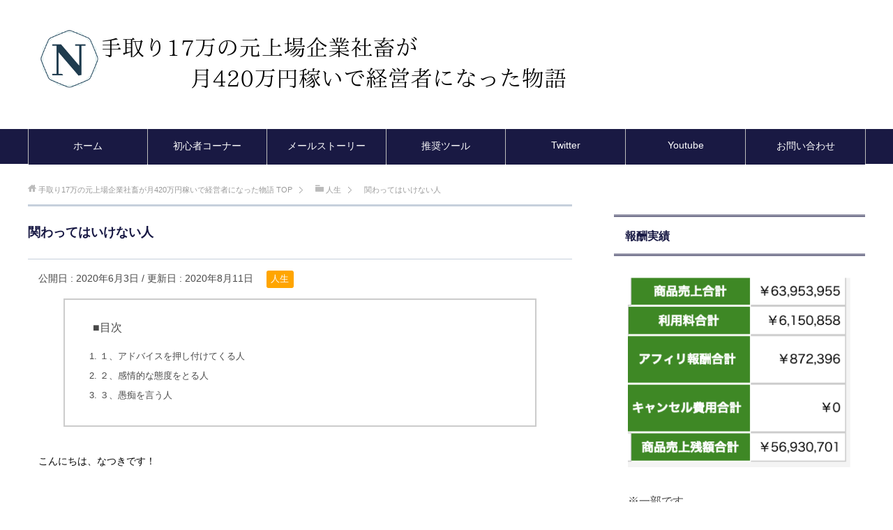

--- FILE ---
content_type: text/html; charset=UTF-8
request_url: https://natsukiii111.fun/not-involved/
body_size: 16798
content:
<!DOCTYPE html>
<html lang="ja"
      class="col2">
<head prefix="og: http://ogp.me/ns# fb: http://ogp.me/ns/fb#">

    <title>関わってはいけない人 | 手取り17万の元上場企業社畜が月420万円稼いで経営者になった物語</title>
    <meta charset="UTF-8">
    <meta http-equiv="X-UA-Compatible" content="IE=edge">
	        <meta name="viewport" content="width=device-width, initial-scale=1.0">
			            <meta name="keywords" content="不遇のサラリーマン,脱サラ,インターネット,自動収益化,会社に頼らない,ライフスタイル提案,人生">
				            <meta name="description" content="こんにちは、なつきです！ &nbsp; &nbsp; 今回はあなたが今までに出会った人、 これから出会う人で関わってはいけない人の 特徴を３つに分けてみました。 &nbsp; &nbsp; 身近にいないか、 もしくは今ま …">
		<link rel="canonical" href="https://natsukiii111.fun/not-involved/" />
<link rel='dns-prefetch' href='//s.w.org' />
<link rel="alternate" type="application/rss+xml" title="手取り17万の元上場企業社畜が月420万円稼いで経営者になった物語 &raquo; フィード" href="https://natsukiii111.fun/feed/" />
<link rel="alternate" type="application/rss+xml" title="手取り17万の元上場企業社畜が月420万円稼いで経営者になった物語 &raquo; コメントフィード" href="https://natsukiii111.fun/comments/feed/" />
<link rel="alternate" type="application/rss+xml" title="手取り17万の元上場企業社畜が月420万円稼いで経営者になった物語 &raquo; 関わってはいけない人 のコメントのフィード" href="https://natsukiii111.fun/not-involved/feed/" />
		<script type="text/javascript">
			window._wpemojiSettings = {"baseUrl":"https:\/\/s.w.org\/images\/core\/emoji\/13.0.0\/72x72\/","ext":".png","svgUrl":"https:\/\/s.w.org\/images\/core\/emoji\/13.0.0\/svg\/","svgExt":".svg","source":{"concatemoji":"https:\/\/natsukiii111.fun\/wp-includes\/js\/wp-emoji-release.min.js?ver=5.5.17"}};
			!function(e,a,t){var n,r,o,i=a.createElement("canvas"),p=i.getContext&&i.getContext("2d");function s(e,t){var a=String.fromCharCode;p.clearRect(0,0,i.width,i.height),p.fillText(a.apply(this,e),0,0);e=i.toDataURL();return p.clearRect(0,0,i.width,i.height),p.fillText(a.apply(this,t),0,0),e===i.toDataURL()}function c(e){var t=a.createElement("script");t.src=e,t.defer=t.type="text/javascript",a.getElementsByTagName("head")[0].appendChild(t)}for(o=Array("flag","emoji"),t.supports={everything:!0,everythingExceptFlag:!0},r=0;r<o.length;r++)t.supports[o[r]]=function(e){if(!p||!p.fillText)return!1;switch(p.textBaseline="top",p.font="600 32px Arial",e){case"flag":return s([127987,65039,8205,9895,65039],[127987,65039,8203,9895,65039])?!1:!s([55356,56826,55356,56819],[55356,56826,8203,55356,56819])&&!s([55356,57332,56128,56423,56128,56418,56128,56421,56128,56430,56128,56423,56128,56447],[55356,57332,8203,56128,56423,8203,56128,56418,8203,56128,56421,8203,56128,56430,8203,56128,56423,8203,56128,56447]);case"emoji":return!s([55357,56424,8205,55356,57212],[55357,56424,8203,55356,57212])}return!1}(o[r]),t.supports.everything=t.supports.everything&&t.supports[o[r]],"flag"!==o[r]&&(t.supports.everythingExceptFlag=t.supports.everythingExceptFlag&&t.supports[o[r]]);t.supports.everythingExceptFlag=t.supports.everythingExceptFlag&&!t.supports.flag,t.DOMReady=!1,t.readyCallback=function(){t.DOMReady=!0},t.supports.everything||(n=function(){t.readyCallback()},a.addEventListener?(a.addEventListener("DOMContentLoaded",n,!1),e.addEventListener("load",n,!1)):(e.attachEvent("onload",n),a.attachEvent("onreadystatechange",function(){"complete"===a.readyState&&t.readyCallback()})),(n=t.source||{}).concatemoji?c(n.concatemoji):n.wpemoji&&n.twemoji&&(c(n.twemoji),c(n.wpemoji)))}(window,document,window._wpemojiSettings);
		</script>
		<style type="text/css">
img.wp-smiley,
img.emoji {
	display: inline !important;
	border: none !important;
	box-shadow: none !important;
	height: 1em !important;
	width: 1em !important;
	margin: 0 .07em !important;
	vertical-align: -0.1em !important;
	background: none !important;
	padding: 0 !important;
}
</style>
	<link rel='stylesheet' id='wp-block-library-css'  href='https://natsukiii111.fun/wp-includes/css/dist/block-library/style.min.css?ver=5.5.17' type='text/css' media='all' />
<link rel='stylesheet' id='contact-form-7-css'  href='https://natsukiii111.fun/wp-content/plugins/contact-form-7/includes/css/styles.css?ver=5.4.2' type='text/css' media='all' />
<link rel='stylesheet' id='keni_base-css'  href='https://natsukiii111.fun/wp-content/themes/keni71_wp_standard_blue_201809022033/base.css?ver=5.5.17' type='text/css' media='all' />
<link rel='stylesheet' id='keni_rwd-css'  href='https://natsukiii111.fun/wp-content/themes/keni71_wp_standard_blue_201809022033/rwd.css?ver=5.5.17' type='text/css' media='all' />
<script type='text/javascript' src='https://natsukiii111.fun/wp-includes/js/jquery/jquery.js?ver=1.12.4-wp' id='jquery-core-js'></script>
<link rel="https://api.w.org/" href="https://natsukiii111.fun/wp-json/" /><link rel="alternate" type="application/json" href="https://natsukiii111.fun/wp-json/wp/v2/posts/3738" /><link rel="EditURI" type="application/rsd+xml" title="RSD" href="https://natsukiii111.fun/xmlrpc.php?rsd" />
<link rel="wlwmanifest" type="application/wlwmanifest+xml" href="https://natsukiii111.fun/wp-includes/wlwmanifest.xml" /> 
<meta name="generator" content="WordPress 5.5.17" />
<link rel='shortlink' href='https://natsukiii111.fun/?p=3738' />
<link rel="alternate" type="application/json+oembed" href="https://natsukiii111.fun/wp-json/oembed/1.0/embed?url=https%3A%2F%2Fnatsukiii111.fun%2Fnot-involved%2F" />
<link rel="alternate" type="text/xml+oembed" href="https://natsukiii111.fun/wp-json/oembed/1.0/embed?url=https%3A%2F%2Fnatsukiii111.fun%2Fnot-involved%2F&#038;format=xml" />
<style type="text/css" id="custom-background-css">
body.custom-background { background-color: #e5e5e5; }
</style>
	<link rel="icon" href="https://natsukiii111.fun/wp-content/uploads/2019/04/cropped-fbc-32x32.png" sizes="32x32" />
<link rel="icon" href="https://natsukiii111.fun/wp-content/uploads/2019/04/cropped-fbc-192x192.png" sizes="192x192" />
<link rel="apple-touch-icon" href="https://natsukiii111.fun/wp-content/uploads/2019/04/cropped-fbc-180x180.png" />
<meta name="msapplication-TileImage" content="https://natsukiii111.fun/wp-content/uploads/2019/04/cropped-fbc-270x270.png" />
		<style type="text/css" id="wp-custom-css">
			#media_image-4{
	 position: -webkit-sticky !important; /* Safari対応 */
  position: sticky  !important;
}

.header {
	margin-top: 0;
	margin-bottom: 0;
	background: #fff;
}

.header .top-message {
	margin: 0;
  padding: 2px;
	font-size: 10px;
	text-align: center;
	color: #000;
	background-color: #fff;
}

#top_carousel{
	display:none;
}
#g_nav{
	border-bottom:1px solid #CCCCCC;
	border-top:1px solid #CCCCCC;
}
.header #inner-header {
	background-color: transparent;
}

#custom_header .btn-wrap a{
	opacity:1;
}
#logo{
	max-width:100%;
}

/* ロゴを大きく */ 
.header.headercenter #logo img {
max-height: initial;
}

#logo, #g_nav {
	float: none;
} 

#logo, #logo .h1 {
	display: block;
}

#logo .h1 {
	line-height: 58px;
}

#logo a {
	display: block;
	text-align: center;
	color: #440196;
}

.btn-wrap{
	display:none;
}

#inner-content{
	box-shadow:none;
}

.nav_btn{
	background-color:#fff;
}

.article-footer{
	display:none;
}

.btn-flat-border{

	background-color:#FA8072;
	color:#fff;
	padding:10px 20px;
}



@media screen and (min-width: 1080px) {
	#custom_header {
		height: 0px;
	}
}

#custom_header {
	width: 102%;
	margin-top: 0 !important;
}

#custom_header .wrap .header-text {
	margin-top: 280px;
}

#custom_header .header-text h2 {
	font-weight: bold;
	text-shadow: 1px 1px 1px #fff;
	display: none;
}

#custom_header .header-text .ja {
	text-shadow: 1px 1px 1px #fff;
	display: none;
}

#g_nav {
	display: block;
	text-align: center;
}

#g_nav .nav li a, .nav_btn, .menu-sp a, .menu-sp a, .menu-sp > ul:after {
	color: #666666;
}
#custom_header .btn-wrap a{
	font-size:16px;
	border:3px solid #fff;
}
@media only screen and (min-width: 768px) {
	.nav_btn.search_btn {
		right: 13%;
	}
	.nav > li{
		font-size:90%;
	}
	.top-post-list .post-list .entry-content .entry-title{
		font-size:1.7em;
	}
	.textwidget{
		font-size:16px;
	}
	.description{
		font-size:14px;
	}
	
	.entry-content p{
		font-size:16px;
	}
}

@media screen and (max-width: 768px) {
	#custom_header {
		height:0px;
		background-size: 100% 100%;
	}
	
	#custom_header .wrap .header-text {
    margin-top: 0px;
	}
	#g_nav {
		display: none;
	}
	#custom_header .btn-wrap a{
	font-size:14px;
}
	.nav_btn{
	position:absolute;
	top:10%;
	left:90%;
		width:40px;
		height:50px;
}
		.textwidget{
		font-size:15px;
	}
}

@media screen and (max-width: 460px) {
	#custom_header {
	 display:none;
	}

	
	#g_nav {
		display: none;
	}
	#custom_header .btn-wrap a{
	font-size:12px;
}

.slick-list {
		width:100%;
	}
	.slick-slide{
		margin:0 30px;
	}
	.nav_btn{
	position:absolute;
	top:10%;
	left:85%;
}
}

.header_pc_img{
display:inline-block!important;
}

.header_sp_img{
display:none!important;
}

@media only screen and (max-width:460px){

.header_pc_img{
display:none!important;
}

.header_sp_img{
display:inline-block!important;
}
	
		.textwidget{
		font-size:15px;
	}

}


.wp-post-image{
	margin-bottom:50px;
}		</style>
		<style id="sccss">body{
	background-color:#fff !important;
	color:#494949;
	font-family:"メイリオ",sans-serif;
}

.eye-catch{
width:30% !important;
}
.wp-post-image{
	margin-bottom:10px !important;
}
.global-nav {
    padding: 0;
    background:#191943;
}
.global-nav-in{
	max-width:1200px  !important;
}
.global-nav-in li a {
    display: block;
    min-height: 1.5em;
    padding: 1em;
    background-color: #191943;
    color: #fff;
    text-decoration: none;
}
.global-nav-in li a:hover{
	background-color: #2D5F97;
	color:#F8DE96;
}

.site-footer {
    background: #191943;
    color: #fff;
}

.sub-conts .section-wrap .section-in {
    background: #fff;
}

.main-conts .section-wrap {
    background: #FCFCFC;
}

.sub-conts .section-wrap .section-in {
    padding: 0 20px 30px;
}
.section-wrap .section-in, .float-area {
    -webkit-box-sizing: border-box;
    box-sizing: border-box;
}

.section-in {
    margin-bottom: 20px;
}
div {
    word-wrap: break-word;
}
user agent stylesheet
div {
    display: block;
}

.sub-conts .section-wrap .section-in .section-title, .sub-conts .section-wrap .article-header .section-title {
    margin: 0 -20px 30px;
    padding: 15px 0 11px;
    border-bottom: 3px solid #079DB4;
    font-weight: normal;
    font-size: 1.125em;
    background: #FFF;
    border-left: none;
    border-top: none;
}

.section-wrap .section-title {
    line-height: 2.5;
    margin: 0 0 1em;
    border: none;
background:transparent;
    color: #181944;
    font-size: 1.15em;
    border-top: 3px solid #c6d0dc;
    border-bottom: 1px solid #c6d0dc;
    position: relative;
}

.sub-conts .section-wrap .section-in .section-title, .sub-conts .section-wrap .article-header .section-title {
    text-align: left;
}


.section-wrap .section-in .section-title, .section-wrap .article-header .section-title {
    margin: -15px -15px 0;
    padding: 15px;
    font-size: 1.25em;
}
h3.section-title{
font-weight:bold !important;
	border-top:double 3px #191943 !important;
		border-bottom:double 3px #191943 !important;
	padding: 0.4em 0 0.4em 1em !important;
}
.section-wrap{
	background-color:#fff !important;
	border:none !important;
	border-bottom:dotted 1px gray !important;
	padding:0 !important;
	margin-left:0 !important;
	margin-right:0 !important;
}

.site-title {
    margin: 0;
}

.site-title {
    padding: 5px 5px 0;
    font-size: 1.4em;
}
.site-header-in {
    position: relative;
    padding-bottom: 1em;
}
body {
    font-size: 90%;
}
.your_email_box{
display: flex;
width: 100%;
}
input.your_email_input {
flex: 1;
background-color: #ffdddd;
border: solid 2px #00BFFF;
font-size: 1.6rem;
line-height: 3.8rem;
margin: 0;
padding: 0 1rem;
}
.hover10 {
}
.hover10:hover {
opacity: 0.6;
}
a:hover img{
opacity:0.8;
filter:alpha(opacity=80);
-ms-filter: “alpha( opacity=80 )”;
}
h2.section-title{
	font-weight:bold !important;
	margin:0 0 15px 0 !important;
	background-color:#1A1942 !important;
	border:none !important;
	font-weight:bold !important;
	padding:0.4em 1em 0.4em 1em !important;
}
h2.section-title:before{
	content:"\f7a5";
	font-family: "Font Awesome 5 Free";
	color:#fff;
	margin-right:10px;
}
h2.section-title a{
	color:#fff !important;
}
.breadcrumbs{
	font-size:0.78em;
}
.cat{
	background-color:orange !important;
}
.widget_categories li{
	background:none !important;
padding-left:0 !important;
}
.widget_categories li :hover{
	background-color:#F0F0F1 !important;
}
.widget_categories li :before{
	font-family: FontAwesome;
	content:"\f0da";
	color:#494949;
	margin-right:5px;
}
.widget_categories li a{
	text-decoration:none !important;
color:#494949;
}
a{
		text-decoration:none !important;
color:#494949;
}
h1.section-title{
	margin-bottom:15px !important;
}
div.main-conts{
	width:65% !important;
}
div.main-conts p{
	margin-left:15px;
	margin-right:15px;
}
.sub-conts{
	width:30% !important;
}
div.main-body-in{
	max-width:1200px !important;
	width:100% !important;
}
.site-footer-conts-area {
    padding: 1em 0 !important;
    max-width: 1000px !important;
    margin: auto !important;
}
.main-body h2 {
    margin: 60px 0 30px;
    padding: 5px 0 5px 15px;
    background: #1A1942;
    color: #fff;
    font-size: 1.3em;
	font-weight:bold;
}
.main-body h2:before{
		font-family: FontAwesome;
	content:"\f142";
	color:#fff !important;
	margin-right:5px;;
}
h1.section-title{
	padding: 15px 0 !important;
	margin-left:0 !important;
	margin-right:0 !important;
	font-weight:bold !important;
}
.site-footer-conts-area h3{
	text-align:center !important;
	border-bottom:solid 1px #fff !important;
	padding-bottom:8px;
	font-weight:bold;
}

/*LINE風プロフィール*/
.sidebar-profile {
width: 100%;
font-size:16px;
padding-top:10%;
padding-bottom: 20px;
margin: 1em auto 1em auto;
position:relative;
}


.profile-center{
text-align: center;
}

/*プロフィール画像を丸くする*/
.profileimg{
width: 60%;
border: solid 4px #fff;
border-radius: 100%;
margin:0 auto;
	margin-bottom:10px;
}

/*名前*/
.profile-name{
font-size: 1.2em;
font-weight: bold;
}

/*自己紹介文*/
.profile-font{
font-size:16px;
}

.sidebar-profile p{
padding: 0 1em;
text-align: justify;
}

/*ウィジェット余白*/

.site-footer-conts-area .profile-font p{
font-size: 1.8em !important;
}
@media only screen and (max-width: 767px) {
	
	div.main-conts{
	width:100% !important;
}
	.sub-conts{
	width:95% !important;
		margin:auto;
}
	.eye-catch{
width:100% !important;
}
	.global-nav-panel{
		    background:#191943 !important;
		color:#fff !important;
	}
}




</style>
<!-- Twitter Cards -->
<meta name="twitter:card" content="summary_large_image" />
<meta name="twitter:site" content="@ntsuki123" />
<meta name="twitter:title" content="関わってはいけない人 | 手取り17万の元上場企業社畜が月420万円稼いで経営者になった物語" />
<meta name="twitter:description" content="こんにちは、なつきです！ &nbsp; &nbsp; 今回はあなたが今までに出会った人、 これから出会う人で関わってはいけない人の 特徴を３つに分けてみました。 &nbsp; &nbsp; 身近にいないか、 もしくは今ま …" />
<!--Twitter Cards-->
    <!--[if lt IE 9]>
    <script src="https://natsukiii111.fun/wp-content/themes/keni71_wp_standard_blue_201809022033/js/html5.js"></script><![endif]-->
	<!-- Global site tag (gtag.js) - Google Analytics -->
<script async src="https://www.googletagmanager.com/gtag/js?id=UA-173149589-1"></script>
<script>
  window.dataLayer = window.dataLayer || [];
  function gtag(){dataLayer.push(arguments);}
  gtag('js', new Date());

  gtag('config', 'UA-140847556-1');
  gtag('config', 'UA-173149589-1');
</script>

<!-- Facebook Pixel Code -->
<script>
  !function(f,b,e,v,n,t,s)
  {if(f.fbq)return;n=f.fbq=function(){n.callMethod?
  n.callMethod.apply(n,arguments):n.queue.push(arguments)};
  if(!f._fbq)f._fbq=n;n.push=n;n.loaded=!0;n.version='2.0';
  n.queue=[];t=b.createElement(e);t.async=!0;
  t.src=v;s=b.getElementsByTagName(e)[0];
  s.parentNode.insertBefore(t,s)}(window, document,'script',
  'https://connect.facebook.net/en_US/fbevents.js');
  fbq('init', '1407235386138546');
  fbq('track', 'PageView');
</script>
<noscript><img height="1" width="1" style="display:none"
  src="https://www.facebook.com/tr?id=1407235386138546&ev=PageView&noscript=1"
/></noscript>
<!-- End Facebook Pixel Code -->

<!-- Google Tag Manager -->
<script>(function(w,d,s,l,i){w[l]=w[l]||[];w[l].push({'gtm.start':
new Date().getTime(),event:'gtm.js'});var f=d.getElementsByTagName(s)[0],
j=d.createElement(s),dl=l!='dataLayer'?'&l='+l:'';j.async=true;j.src=
'https://www.googletagmanager.com/gtm.js?id='+i+dl;f.parentNode.insertBefore(j,f);
})(window,document,'script','dataLayer','GTM-KHHGGFN');</script>
<!-- End Google Tag Manager -->

</head>
    <body class="post-template-default single single-post postid-3738 single-format-standard custom-background">
	<!-- Google Tag Manager (noscript) -->
<noscript><iframe src="https://www.googletagmanager.com/ns.html?id=GTM-KHHGGFN"
height="0" width="0" style="display:none;visibility:hidden"></iframe></noscript>
<!-- End Google Tag Manager (noscript) -->
    <div class="container">
        <header id="top" class="site-header ">
            <div class="site-header-in">
                <div class="site-header-conts">
					                        <p class="site-title"><a
                                    href="https://natsukiii111.fun"><img src="http://natsukiii111.fun/wp-content/uploads/2019/07/top-life.png" alt="手取り17万の元上場企業社畜が月420万円稼いで経営者になった物語" /></a>
                        </p>
					                </div>
            </div>
			                <!--▼グローバルナビ-->
                <nav class="global-nav">
                    <div class="global-nav-in">
                        <div class="global-nav-panel"><span class="btn-global-nav icon-gn-menu">メニュー</span></div>
                        <ul id="menu">
							<li class="white menu-item menu-item-type-custom menu-item-object-custom menu-item-home menu-item-1471"><a href="http://natsukiii111.fun/">ホーム</a></li>
<li class="menu-item menu-item-type-post_type menu-item-object-page menu-item-3598"><a target="_blank" rel="noopener noreferrer" href="https://natsukiii111.fun/new/">初心者コーナー</a></li>
<li class="menu-item menu-item-type-post_type menu-item-object-page menu-item-1854"><a href="https://natsukiii111.fun/official/">メールストーリー</a></li>
<li class="menu-item menu-item-type-custom menu-item-object-custom menu-item-3559"><a target="_blank" rel="noopener noreferrer" href="http://natsukiii111.fun/tool/">推奨ツール</a></li>
<li class="menu-item menu-item-type-custom menu-item-object-custom menu-item-3566"><a href="https://twitter.com/ntsuki123">Twitter</a></li>
<li class="menu-item menu-item-type-custom menu-item-object-custom menu-item-3567"><a href="https://www.youtube.com/channel/UCfr0k_u0YUaGs7cACJJ5vXQ/videos">Youtube</a></li>
<li class="menu-item menu-item-type-post_type menu-item-object-page menu-item-3594"><a href="https://natsukiii111.fun/contact/">お問い合わせ</a></li>
                        </ul>
                    </div>
                </nav>
                <!--▲グローバルナビ-->
			        </header>
		        <!--▲サイトヘッダー-->

<div class="main-body">
<div class="main-body-in">

		<nav class="breadcrumbs">
			<ol class="breadcrumbs-in" itemscope itemtype="http://schema.org/BreadcrumbList">
				<li class="bcl-first" itemprop="itemListElement" itemscope itemtype="http://schema.org/ListItem">
	<a itemprop="item" href="https://natsukiii111.fun"><span itemprop="name">手取り17万の元上場企業社畜が月420万円稼いで経営者になった物語</span> TOP</a>
	<meta itemprop="position" content="1" />
</li>
<li itemprop="itemListElement" itemscope itemtype="http://schema.org/ListItem">
	<a itemprop="item" href="https://natsukiii111.fun/category/%e4%ba%ba%e7%94%9f/"><span itemprop="name">人生</span></a>
	<meta itemprop="position" content="2" />
</li>
<li class="bcl-last">関わってはいけない人</li>
			</ol>
		</nav>
	
	<!--▼メインコンテンツ-->
	<main>
	<div class="main-conts">

		<!--記事-->
		<article id="post-3738" class="section-wrap post-3738 post type-post status-publish format-standard category-6">
			<div class="section-in">

			<header class="article-header">
				<h1 class="section-title" itemprop="headline">関わってはいけない人</h1>
				<p class="post-date">公開日 : <time datetime="2020-06-03" itemprop="datePublished" content="2020-06-03" >2020年6月3日</time> / 更新日 : <time datetime="2020-08-11" itemprop="dateModified" content="2020-08-11">2020年8月11日</time></p>
								<div class="post-cat">
<span class="cat cat006" style="background-color: #666;"><a href="https://natsukiii111.fun/category/%e4%ba%ba%e7%94%9f/" style="color: #FFF;">人生</a></span>

</div>
				<!--▼【追記】アイキャッチ画像-->
<Div Align="center"></Div>
							</header>

			<div class="article-body">

			<p><span style="color: #000000; font-family: arial, helvetica, sans-serif;">こんにちは、なつきです！</span></p>
<p>&nbsp;</p>
<p>&nbsp;</p>
<p><span style="font-family: arial, helvetica, sans-serif; color: #000000;">今回はあなたが今までに出会った人、<br />
これから出会う人で関わってはいけない人の<br />
特徴を３つに分けてみました。</span></p>
<p>&nbsp;</p>
<p>&nbsp;</p>
<p><span style="color: #000000; font-family: arial, helvetica, sans-serif;">身近にいないか、<br />
もしくは今まで体験してきた方もいると思いますので、<br />
ぜひ考えながら読んでみてくださいね。</span></p>
<p>&nbsp;</p>
<p>&nbsp;</p>
<h1><span style="color: #000000; font-family: arial, helvetica, sans-serif;">１、アドバイスを押し付けてくる人</span></h1>
<p>&nbsp;</p>
<p><span style="font-family: arial, helvetica, sans-serif; color: #000000;">まず、１つ目は求めていない<br />
アドバイスを押し付けてくる人です。</span></p>
<p>&nbsp;</p>
<p>&nbsp;</p>
<p><span style="font-family: arial, helvetica, sans-serif; color: #000000;">自分が聞いてもいないのに<br />
アドバイスをしてくる人っていますよね。</span></p>
<p>&nbsp;</p>
<p>&nbsp;</p>
<p><span style="color: #000000; font-family: arial, helvetica, sans-serif;">意見を押し付けてくる<br />
上司だとか、友人、こう言う人は<br />
無自覚でやっているんですよ。</span></p>
<p>&nbsp;</p>
<p>&nbsp;</p>
<p><span style="font-family: arial, helvetica, sans-serif; color: #000000;">だからこそ厄介です！</span></p>
<p>&nbsp;</p>
<p>&nbsp;</p>
<p><span style="font-family: arial, helvetica, sans-serif; color: #000000;">自分の意見を話すだけ<br />
話して人の話を聞かないですし、</span></p>
<p><span style="font-family: arial, helvetica, sans-serif; color: #000000;">しかも自分の話でマウントを取ってくる最悪ですね。</span></p>
<p>&nbsp;</p>
<p>&nbsp;</p>
<p><span style="font-family: arial, helvetica, sans-serif; color: #000000;">意見を押し付けるは、<br />
マウントを取って人の話は聞かない。</span></p>
<p>&nbsp;</p>
<p>&nbsp;</p>
<p><span style="font-family: arial, helvetica, sans-serif; color: #000000;">ほんと、こう言う人は<br />
関わってはいけないです。</span></p>
<p>&nbsp;</p>
<p>&nbsp;</p>
<p><span style="font-family: arial, helvetica, sans-serif; color: #000000;">反対にあなたの話を<br />
聞いてくれる人は大切にしてください。</span></p>
<p>&nbsp;</p>
<p>&nbsp;</p>
<p><span style="font-family: arial, helvetica, sans-serif; color: #000000;">相槌が上手い人は<br />
聞き上手と言いますが、<br />
本当にその通りで自分の意見を話すことも大事ですが、</span></p>
<p>&nbsp;</p>
<p><span style="font-family: arial, helvetica, sans-serif; color: #000000;">区切りが付いたら相手の話を聞くように<br />
あなた自身もしなければ<br />
相手から関わってはいけない人認定されてしまいます。</span></p>
<p>&nbsp;</p>
<p>&nbsp;</p>
<p><span style="font-family: arial, helvetica, sans-serif; color: #000000;">僕も会社員をやっていた時に<br />
上司にこう言う一方的に話して<br />
意見を押し付けくる人がいました。</span></p>
<p>&nbsp;</p>
<p>&nbsp;</p>
<p><span style="font-family: arial, helvetica, sans-serif; color: #000000;">入社当初は、<br />
仕事を教えてくれる人だから<br />
「うん。うん」と話を聞いていました。</span></p>
<p>&nbsp;</p>
<p>&nbsp;</p>
<p><span style="font-family: arial, helvetica, sans-serif; color: #000000;">しかし、自分のメンタルが<br />
消耗していることにしばらくして<br />
気づいたんですよね。。。</span></p>
<p>&nbsp;</p>
<p>&nbsp;</p>
<p><span style="font-family: arial, helvetica, sans-serif; color: #000000;">最初は、仕事を教えてくれるから<br />
ありがいな〜と思ってました。</span></p>
<p>&nbsp;</p>
<p>&nbsp;</p>
<p><span style="font-family: arial, helvetica, sans-serif; color: #000000;">しかし、仕事に慣れて<br />
自分で考えて行動が<br />
できるようになってからも、</span></p>
<p>&nbsp;</p>
<p><span style="color: #000000; font-family: arial, helvetica, sans-serif;">「お前のことを思って言っているんだ！」<br />
と明らかに必要のないアドバイスをしてくるんですよ。</span></p>
<p>&nbsp;</p>
<p>&nbsp;</p>
<p><span style="font-family: arial, helvetica, sans-serif; color: #000000;">こうなると自分で考えることを<br />
辞めたくなってしまいます。</span></p>
<p>&nbsp;</p>
<p>&nbsp;</p>
<p><span style="font-family: arial, helvetica, sans-serif; color: #000000;">特に今こう言う人が<br />
上司や身近にいる人は<br />
メンタルが消耗しないうちに関わる機会を減らしていきましょう。</span></p>
<p>&nbsp;</p>
<h1><span style="color: #000000; font-family: arial, helvetica, sans-serif;">２、感情的な態度をとる人</span></h1>
<p><span style="font-family: arial, helvetica, sans-serif; color: #000000;">2つ目は感情的な行動を取る人です。</span></p>
<p>&nbsp;</p>
<p>&nbsp;</p>
<p><span style="font-family: arial, helvetica, sans-serif; color: #000000;">怒って言葉だけでなく<br />
物に当たる人がいたら直ぐにその人と離れる<br />
もしくは深かく関わらないようにしましょう。</span></p>
<p>&nbsp;</p>
<p>&nbsp;</p>
<p><span style="font-family: arial, helvetica, sans-serif; color: #000000;">その人はあなたの時間を無駄にする人です。</span></p>
<p>&nbsp;</p>
<p>&nbsp;</p>
<p><span style="font-family: arial, helvetica, sans-serif; color: #000000;">感情的な行動を取る人は<br />
そもそも自分をコントロールする事ができない人、<br />
もしくはあなたを威圧することで自分を保主しているだけです。</span></p>
<p>&nbsp;</p>
<p>&nbsp;</p>
<p><span style="font-family: arial, helvetica, sans-serif; color: #000000;">感情的になりやすい人は<br />
熱しやすく冷めにくい人が多いので<br />
怒る時間が長いですし、</span></p>
<p>&nbsp;</p>
<p><span style="font-family: arial, helvetica, sans-serif; color: #000000;">こちらが時間を割いて対応するので<br />
時間を無駄にしてしまいます。</span></p>
<p>&nbsp;</p>
<p>&nbsp;</p>
<p><span style="font-family: arial, helvetica, sans-serif; color: #000000;">怒りきった後、<br />
本人は直ぐに元に戻りますが<br />
怒られたこっち時間とメンタルを失いますし、</span></p>
<p>&nbsp;</p>
<p><span style="font-family: arial, helvetica, sans-serif; color: #000000;">すぐ感情的になると言うことは<br />
頻発する可能性が高いと言うことですから<br />
近くにいていいことはないですよね。</span></p>
<p>&nbsp;</p>
<h1><span style="font-family: arial, helvetica, sans-serif; color: #000000;">３、愚痴を言う人</span></h1>
<p><span style="font-family: arial, helvetica, sans-serif; color: #000000;">3つ目は愚痴を言う人です。</span></p>
<p>&nbsp;</p>
<p><span style="font-family: arial, helvetica, sans-serif; color: #000000;">先に言っておくと<br />
弱音と愚痴は違います。</span></p>
<p>&nbsp;</p>
<p><span style="color: #000000; font-family: arial, helvetica, sans-serif;">ここで言う愚痴は<br />
「解決しようとしないまま言い訳をすることです。」</span></p>
<p>&nbsp;</p>
<p>&nbsp;</p>
<p><span style="font-family: arial, helvetica, sans-serif; color: #000000;">愚痴の矛先は自分よりも<br />
立場が低い人もしくは同じ人に向きます。</span></p>
<p>&nbsp;</p>
<p>&nbsp;</p>
<p><span style="font-family: arial, helvetica, sans-serif; color: #000000;">例えば、上司にミスを怒られた人が、<br />
同期のあなたにこれは俺は悪くないんだと上司がいない所で言ってきたとします。</span></p>
<p>&nbsp;</p>
<p>&nbsp;</p>
<p><span style="font-family: arial, helvetica, sans-serif; color: #000000;">なぜ彼はあなたに愚痴を言ってきたんだと思いますか？<br />
それは承認欲求を満たすためです。</span></p>
<p>&nbsp;</p>
<p>&nbsp;</p>
<p><span style="color: #000000; font-family: arial, helvetica, sans-serif;">あなたに愚痴を言うことで<br />
怒られて傷ついた心や、<br />
わだかまりをすっきりしようとしているだけなんです。</span></p>
<p>&nbsp;</p>
<p>&nbsp;</p>
<p><span style="color: #000000; font-family: arial, helvetica, sans-serif;">愚痴を聞いてくれそうだと思われる人の特徴は<br />
「うんうん、そうだね」と<br />
話を肯定してくれる人です。</span></p>
<p>&nbsp;</p>
<p>&nbsp;</p>
<p><span style="font-family: arial, helvetica, sans-serif; color: #000000;">あなたがもし、<br />
良く愚痴を吐かれるなと思うのであれば、<br />
話を聞いてあげるだけでなく、</p>
<p>じゃあ次はどうするの？と<br />
次のステップに導いてあげてください。</span></p>
<p>&nbsp;</p>
<p>&nbsp;</p>
<p><span style="color: #000000; font-family: arial, helvetica, sans-serif;">ここで、「なんだお前は！！」<br />
みたいに言ってくる人であれば<br />
それは迷わずに関わってはいけない人だということです。</span></p>
<p>&nbsp;</p>
<p>&nbsp;</p>
<p><span style="font-family: arial, helvetica, sans-serif; color: #000000;">人の意見を聞けない人は<br />
今日話している３つの特徴に共通しますが、<br />
考え方が根本的にずれているので、</span></p>
<p>&nbsp;</p>
<p><span style="font-family: arial, helvetica, sans-serif; color: #000000;">そう言う自己肯定感の低い人といると<br />
どんどん考え方が似ていってしまいます。</span></p>
<p>&nbsp;</p>
<p>&nbsp;</p>
<p><span style="font-family: arial, helvetica, sans-serif; color: #000000;">また愚痴ととらわれやすい<br />
弱音についてですが、</span></p>
<p><span style="font-family: arial, helvetica, sans-serif; color: #000000;">弱音をあなたにはくと言うことは<br />
助けを求めている可能性が高いです。</span></p>
<p>&nbsp;</p>
<p>&nbsp;</p>
<p><span style="font-family: arial, helvetica, sans-serif; color: #000000;">是非話を聞いて改善点を<br />
一緒に考えてみて下さい。</span></p>
<p>&nbsp;</p>
<p>&nbsp;</p>
<p><span style="font-family: arial, helvetica, sans-serif; color: #000000;">それは、実際に自分が同じような立場に<br />
なった時に役立つかも知れません。</span></p>
<p>&nbsp;</p>
<p>&nbsp;</p>
<p><span style="font-family: arial, helvetica, sans-serif; color: #000000;">貴重な自分の時間を関わってはいけない人に<br />
占領されないように距離を取るなど<br />
明日からの生活に役立ててくださいね。</span></p>
<p>&nbsp;</p>
<p><span style="color: #000000; font-family: arial, helvetica, sans-serif;">動画でみたい人はこちらから見れます♪</span></p>
<p><span style="color: #000000; font-family: arial, helvetica, sans-serif;">↓</span></p>
<p><iframe src="https://www.youtube.com/embed/xxpy77ZvGZM" width="709" height="399" frameborder="0" allowfullscreen="allowfullscreen"></iframe></p>
<p>&nbsp;</p>
<p><span style="color: #000000; font-size: 12pt;">－－－－－－－－－－－－－－－</span></p>
<p>&nbsp;</p>
<p><span style="color: #000000; font-size: 12pt;"><span style="font-weight: 400; font-family: arial, helvetica, sans-serif;">僕はいま月収で420万ほど稼いでます。<br />
</span><span style="font-family: arial, helvetica, sans-serif;">そうは言っても信じられないと思います。</span></span></p>
<p>&nbsp;</p>
<p><span style="color: #000000; font-size: 12pt;"><span style="font-weight: 400; font-family: arial, helvetica, sans-serif;">最初から才能やスキルがあったからでしょ？<br />
</span><span style="font-weight: 400; font-family: arial, helvetica, sans-serif;">環境に恵まれてたからじゃない？<br />
</span><span style="font-family: arial, helvetica, sans-serif;">なにか怪しいことしてるの？</span></span></p>
<p>&nbsp;</p>
<p><span style="font-weight: 400; font-family: arial, helvetica, sans-serif; color: #000000; font-size: 12pt;">なんて思うかもしれません。</span></p>
<p>&nbsp;</p>
<p><span style="color: #000000; font-size: 12pt;"><span style="font-weight: 400; font-family: arial, helvetica, sans-serif;">でも僕はもともと普通のサラリーマンでしたし、<br />
</span><span style="font-weight: 400; font-family: arial, helvetica, sans-serif;">何も専門的な能力なんてありませんでした<br />
</span></span></p>
<p>&nbsp;</p>
<p><span style="color: #000000; font-size: 12pt;"><span style="font-weight: 400; font-family: arial, helvetica, sans-serif;">そんな僕でもネットビジネスを学び、実践し<br />
</span><span style="font-weight: 400; font-family: arial, helvetica, sans-serif;">ここまでお金を稼げるようになりました。</span></span></p>
<p><span style="font-weight: 400; font-family: arial, helvetica, sans-serif; color: #000000; font-size: 12pt;">知っているか知らないかだけの差です。</span></p>
<p><span style="color: #000000; font-size: 12pt;"><span style="font-family: arial, helvetica, sans-serif;"><span style="font-weight: 400;">正しく学び、</span><span style="font-weight: 400;">正しく成長すれば、<br />
</span></span><span style="font-weight: 400; font-family: arial, helvetica, sans-serif;">誰でも稼げるようになるし、稼げたら自由になれるし<br />
</span><span style="font-weight: 400; font-family: arial, helvetica, sans-serif;">自分にもどんどん自信がつくのを実感できます。</span></span></p>
<p>&nbsp;</p>
<p><span style="color: #000000; font-size: 12pt;"><span style="font-weight: 400; font-family: arial, helvetica, sans-serif;">こういった経緯から、<br />
</span><span style="font-weight: 400; font-family: arial, helvetica, sans-serif;">「ビジネス初心が0から成長し、資産を作っていく方法」<br />
</span><span style="font-weight: 400; font-family: arial, helvetica, sans-serif;">を僕の経験をもとに一つの書籍にまとめてみました。</span></span></p>
<p>&nbsp;</p>
<p><span style="font-family: arial, helvetica, sans-serif; color: #000000; font-size: 12pt;"><span style="font-weight: 400;">メールアドレスを入力すれば</span><span style="font-weight: 400;"><br />
</span><span style="font-weight: 400;">すぐに受け取れます。</span></span></p>
<p>&nbsp;</p>
<p><span style="font-weight: 400; font-family: arial, helvetica, sans-serif; color: #000000; font-size: 12pt;">興味があればサクッとメルマガに登録して読み進めてみてくだい。</span></p>
<p>&nbsp;</p>
<p><span style="font-family: arial, helvetica, sans-serif; font-size: 18pt;">→<a href="https://autonomy1.jp/l/u/newcta">なつき公式メルマガ(書籍付)を読んでみる</a></span></p>
<p>&nbsp;</p>
<p><span style="font-weight: 400; font-family: arial, helvetica, sans-serif; color: #000000; font-size: 12pt;">最後まで読んでいただきありがとうございました。</span></p>			</div><!--article-body-->

						
						<div class="page-nav-bf cont-nav">
<p class="page-nav-next">「<a href="https://natsukiii111.fun/muscle-training/" rel="next">ネットビジネスで月100万稼ぐ要領で僕が筋トレしたら</a>」</p>
<p class="page-nav-prev">「<a href="https://natsukiii111.fun/rich-poor/" rel="prev">金持ちと貧乏な人の違い</a>」</p>
			</div>
			
			<section id="comments" class="comments-area">
			
<!-- You can start editing here. -->


			<!-- If comments are open, but there are no comments. -->

	 	<div id="respond" class="comment-respond">
		<h3 id="reply-title" class="comment-reply-title">コメントを残す <small><a rel="nofollow" id="cancel-comment-reply-link" href="/not-involved/#respond" style="display:none;">コメントをキャンセル</a></small></h3><form action="https://natsukiii111.fun/wp-comments-post.php" method="post" id="commentform" class="comment-form" novalidate><div class="comment-form-author"><p><label for="author"><small>名前 <span class="required"> (必須) </span></small></label></p><p><input id="author" class="w50" name="author" type="text" value="" size="30" aria-required='true' /></p></div>
<div class="comment-form-email comment-form-mail"><p><label for="email"><small>メールアドレス（公開されません） <span class="required"> (必須) </span></small></label></p> <p><input id="email" class="w50" name="email" type="email" value="" size="30" aria-required='true' /></p></div>
<div class="comment-form-url"><p><label for="url"><small>ウェブサイト</small></label></p><p><input id="url" class="w50" name="url" type="url" value="" size="30" /></p></div>
<p class="comment-form-cookies-consent"><input id="wp-comment-cookies-consent" name="wp-comment-cookies-consent" type="checkbox" value="yes" /> <label for="wp-comment-cookies-consent">次回のコメントで使用するためブラウザーに自分の名前、メールアドレス、サイトを保存する。</label></p>
<p class="comment-form-comment m0-b"><label for="comment"><small>コメント</small></label></p><p><textarea id="comment" name="comment" class="w90" cols="45" rows="8" maxlength="65525" aria-required="true" required="required"></textarea></p><p class="form-submit"><p class="al-c"><button name="submit" type="submit" id="submit" class="submit btn btn-form01" value="コメントを送信"><span>コメント送信</span></button></p> <input type='hidden' name='comment_post_ID' value='3738' id='comment_post_ID' />
<input type='hidden' name='comment_parent' id='comment_parent' value='0' />
</p><p style="display: none;"><input type="hidden" id="akismet_comment_nonce" name="akismet_comment_nonce" value="5c71335a0e" /></p><p style="display: none !important;"><label>&#916;<textarea name="ak_hp_textarea" cols="45" rows="8" maxlength="100"></textarea></label><input type="hidden" id="ak_js_1" name="ak_js" value="99"/><script>document.getElementById( "ak_js_1" ).setAttribute( "value", ( new Date() ).getTime() );</script></p></form>	</div><!-- #respond -->
				</section>

			</div><!--section-in-->
		</article><!--記事-->


	</div><!--main-conts-->
	</main>
	<!--▲メインコンテンツ-->

	    <!--▼サブコンテンツ-->
    <aside class="sub-conts sidebar">
		<section id="custom_html-5" class="widget_text section-wrap widget-conts widget_custom_html"><div class="widget_text section-in"><h3 class="section-title">報酬実績</h3><div class="textwidget custom-html-widget"><div>
<center>
<img alt=" 初心者コーナー"  src="
https://natsukiii111.fun/wp-content/uploads/2021/03/f6dfb750b432b712af0e8fa86e2e7ad4.png
" ></center></div>
<br><br>
	※一部です。<br>
<span style="font-size:1.2em;"><a href="http://natsukiii111.fun/reward/">→実績一覧はこちら</a></span>


</div></div></section><section id="custom_html-2" class="widget_text section-wrap widget-conts widget_custom_html"><div class="widget_text section-in"><h3 class="section-title">プロフィール</h3><div class="textwidget custom-html-widget"><!--プロフィール-->
<div class="sidebar-profile">
<div class="profile-center"><img class="profileimg" src="https://natsukiii111.fun/wp-content/uploads/2021/03/D615027E-0100-4214-A929-B94E9475F649-1.jpeg" width="220" />
<br>
<span class="profile-name">なつき</span></div>
<br>
<!--プロフィール文ここから-->
	<p>不遇をあじわった会社員を卒業し起業。</p>

<p>現在は自分がほとんど働かなくても月100万円の利益を生むだす自動化を達成。</p>

<p><b>理想としていた<br>
好きな時間に<br>
好きな場所で<br>
	好きな人と</b></p>

<p>自在に時間を使える生活を手にする。</p>

<p>人生の自立を果たした今は、最高で月収420万を稼ぐまでに成長。</p>

<p>人生の選択はどう決めたらいいのか？<br>
	何を大切にしたら幸せな人生を送れるのか？</p>

<p>を僕なりに書いています。</p>

<p>僕のメルマガと一緒に受け取れるので、 もし興味があれば試しに読んでみてください。</p>

	<p><b><a href="https://natsukiii111.fun/official/" target="blank" rel="noopener noreferrer">→書籍&なつきのメルマガを読む</a></b></p>

	<p>これまでの経歴などは下のリンク先にストーリー形式でまとめているので、読んでいただければ嬉しいです。</p>
<!--プロフィール文ここまで-->
</div>
<!--プロフィールここまで-->
</div></div></section><section id="search-2" class="section-wrap widget-conts widget_search"><div class="section-in"><h3 class="section-title">サイト内検索</h3><form method="get" id="searchform" action="https://natsukiii111.fun/">
	<div class="search-box">
		<input class="search" type="text" value="" name="s" id="s"><button id="searchsubmit" class="btn-search"><img alt="検索" width="32" height="20" src="https://natsukiii111.fun/wp-content/themes/keni71_wp_standard_blue_201809022033/images/icon/icon-btn-search.png"></button>
	</div>
</form></div></section><section id="custom_html-4" class="widget_text section-wrap widget-conts widget_custom_html"><div class="widget_text section-in"><h3 class="section-title">初心者コーナー</h3><div class="textwidget custom-html-widget"><div>
<center>
<a href="http://natsukiii111.fun/new/"><img alt=" 初心者コーナー"  src="
https://natsukiii111.fun/wp-content/uploads/2021/04/52dac7411b187fa593c5f599b4767c21-1.jpg
	" ></a></center></div>
<br>
起業家マインドとビジネススキルを基礎から習得できる初心者コーナーです。<br><br>

ぜひ、このコーナーの内容を真剣に学んでビジネスの世界に挑戦してみてください。</div></div></section><section id="custom_html-3" class="widget_text section-wrap widget-conts widget_custom_html"><div class="widget_text section-in"><h3 class="section-title">YouTube</h3><div class="textwidget custom-html-widget"><script src="https://apis.google.com/js/platform.js"></script>

<div class="g-ytsubscribe" data-channelid="UCOegljA4nzEGxMiD9D77U6w" data-layout="full" data-count="default"></div>
<br>
Youtubeチャンネルでは、アフィリエイトなどの広告戦略に関することから、日々の生活に役立つライフハックまで、様々な情報を公開してます

<center>
<a href="https://www.youtube.com/channel/UCfr0k_u0YUaGs7cACJJ5vXQ/videos">Youtubeコーナー</a></center></div></div></section><section id="custom_html-6" class="widget_text section-wrap widget-conts widget_custom_html"><div class="widget_text section-in"><h3 class="section-title">Twitter</h3><div class="textwidget custom-html-widget"><a class="twitter-timeline" data-width="300" data-height="600" data-dnt="true" data-theme="light" href="https://twitter.com/ntsuki123?ref_src=twsrc%5Etfw">Tweets by ntsuki123</a> <script async src="https://platform.twitter.com/widgets.js" charset="utf-8"></script></div></div></section><section id="text-2" class="section-wrap widget-conts widget_text"><div class="section-in"><h3 class="section-title">電子書籍を無料で読めます</h3>			<div class="textwidget"><p><a href="https://natsukiii111.fun/official/"><img loading="lazy" class="size-medium wp-image-3558 aligncenter" src="https://natsukiii111.fun/wp-content/uploads/2020/05/e20e11b607320bd8b5ed5f4b67143bf8-e1589373694150-300x241.png" alt="" width="300" height="241" srcset="https://natsukiii111.fun/wp-content/uploads/2020/05/e20e11b607320bd8b5ed5f4b67143bf8-e1589373694150-300x241.png 300w, https://natsukiii111.fun/wp-content/uploads/2020/05/e20e11b607320bd8b5ed5f4b67143bf8-e1589373694150-1024x823.png 1024w, https://natsukiii111.fun/wp-content/uploads/2020/05/e20e11b607320bd8b5ed5f4b67143bf8-e1589373694150-768x617.png 768w, https://natsukiii111.fun/wp-content/uploads/2020/05/e20e11b607320bd8b5ed5f4b67143bf8-e1589373694150.png 1421w" sizes="(max-width: 300px) 100vw, 300px" /></a></p>
</div>
		</div></section>    </aside>
    <!--▲サブコンテンツ-->

	
</div>
</div>

<!--▼サイトフッター-->
<footer id="stop" class="site-footer">
    <div class="site-footer-in">
        <div class="site-footer-conts">
                        <ul class="site-footer-nav"><li id="menu-item-3491" class="menu-item menu-item-type-custom menu-item-object-custom menu-item-home menu-item-3491"><a href="http://natsukiii111.fun/">ホーム</a></li>
<li id="menu-item-3596" class="menu-item menu-item-type-post_type menu-item-object-page menu-item-3596"><a href="https://natsukiii111.fun/new/">初心者コーナー</a></li>
<li id="menu-item-1846" class="menu-item menu-item-type-post_type menu-item-object-page menu-item-1846"><a href="https://natsukiii111.fun/contact/">お問い合わせ</a></li>
<li id="menu-item-3591" class="menu-item menu-item-type-post_type menu-item-object-page menu-item-3591"><a href="https://natsukiii111.fun/privacy/">プライバシーポリシー</a></li>
<li id="menu-item-1843" class="menu-item menu-item-type-post_type menu-item-object-page menu-item-1843"><a href="https://natsukiii111.fun/sitemap/">サイトマップ</a></li>
<li id="menu-item-1844" class="menu-item menu-item-type-post_type menu-item-object-page menu-item-1844"><a href="https://natsukiii111.fun/law/">特定商取引法に基づく表記</a></li>
</ul>
                        <div class="site-footer-conts-area"><div class="col3-wrap">
<div class="col">
<h3>プロフィール</h3>
<div class="sidebar-profile" style="background-color:#fff; color:black; border-radius:5px;">
<div class="profile-center"><img class="profileimg" src="https://natsukiii111.fun/wp-content/uploads/2021/03/prof_img.jpg" width="220" /><br />
<br />
<span class="profile-name">なつき</span></div>
<p><!--プロフィール文ここから--></p>
<p>不遇をあじわった会社員を卒業し起業。</p>
<p>現在は自分がほとんど働かなくても月100万円の利益を生み出す自動化を達成。</p>
<p><!--プロフィール文ここまで--></div>
<p><!--プロフィールここまで--></div>
<div class="col">
<h3>初心者コーナー</h3>
<p><img class="size-full wp-image-4028 aligncenter" src="https://natsukiii111.fun/wp-content/uploads/2021/04/87f8f71f391374f642ca136498fd9d4f.jpg" alt="" width="275" height="183" /></p>
<p>起業家マインドとビジネススキルを基礎から習得できる初心者コーナーです。</p>
<p>ぜひ、このコーナーの内容を真剣に学んでビジネスの世界に挑戦してみてください。</p>
</div>
<div class="col">
<h3>当ブログについて</h3>
<ul style="list-style-type: square;">
<li style="text-align: left;"><a href="http://natsukiii111.fun/" target="_blank" rel="noopener">サイトトップ</a></li>
<li style="text-align: left;"><a class="row-title" href="http://natsukiii111.fun/new/" target="_blank" rel="noopener" aria-label="「情報発信ビジネスに挑戦したいと思っている初心者の方へ」 (編集)">初心者の方へ</a></li>
<li style="text-align: left;"><a class="row-title" href="http://natsukiii111.fun/official/" target="_blank" rel="noopener" aria-label="「至高の電子書籍プレゼントキャンペーン＆なつきの公式メールマガジン」 (編集)">メールマガジン</a></li>
<li style="text-align: left;"><a href="https://twitter.com/ntsuki123" target="_blank" rel="noopener noreferrer">Twitterアカウント</a></li>
</ul>
</div>
</div>
</div>
                    </div>
    </div>
    <div class="copyright">
        <p><small>(C) 2018 手取り17万の元上場企業社畜が月420万円稼いで経営者になった物語</small></p>
    </div>
</footer>
<!--▲サイトフッター-->


<!--▼ページトップ-->
<p class="page-top"><a href="#top"><img class="over" src="https://natsukiii111.fun/wp-content/themes/keni71_wp_standard_blue_201809022033/images/common/page-top_off.png" width="80" height="80" alt="ページの先頭へ"></a></p>
<!--▲ページトップ-->

</div>
<!--container-->

<script type='text/javascript' src='https://natsukiii111.fun/wp-includes/js/dist/vendor/wp-polyfill.min.js?ver=7.4.4' id='wp-polyfill-js'></script>
<script type='text/javascript' id='wp-polyfill-js-after'>
( 'fetch' in window ) || document.write( '<script src="https://natsukiii111.fun/wp-includes/js/dist/vendor/wp-polyfill-fetch.min.js?ver=3.0.0"></scr' + 'ipt>' );( document.contains ) || document.write( '<script src="https://natsukiii111.fun/wp-includes/js/dist/vendor/wp-polyfill-node-contains.min.js?ver=3.42.0"></scr' + 'ipt>' );( window.DOMRect ) || document.write( '<script src="https://natsukiii111.fun/wp-includes/js/dist/vendor/wp-polyfill-dom-rect.min.js?ver=3.42.0"></scr' + 'ipt>' );( window.URL && window.URL.prototype && window.URLSearchParams ) || document.write( '<script src="https://natsukiii111.fun/wp-includes/js/dist/vendor/wp-polyfill-url.min.js?ver=3.6.4"></scr' + 'ipt>' );( window.FormData && window.FormData.prototype.keys ) || document.write( '<script src="https://natsukiii111.fun/wp-includes/js/dist/vendor/wp-polyfill-formdata.min.js?ver=3.0.12"></scr' + 'ipt>' );( Element.prototype.matches && Element.prototype.closest ) || document.write( '<script src="https://natsukiii111.fun/wp-includes/js/dist/vendor/wp-polyfill-element-closest.min.js?ver=2.0.2"></scr' + 'ipt>' );
</script>
<script type='text/javascript' id='contact-form-7-js-extra'>
/* <![CDATA[ */
var wpcf7 = {"api":{"root":"https:\/\/natsukiii111.fun\/wp-json\/","namespace":"contact-form-7\/v1"}};
/* ]]> */
</script>
<script type='text/javascript' src='https://natsukiii111.fun/wp-content/plugins/contact-form-7/includes/js/index.js?ver=5.4.2' id='contact-form-7-js'></script>
<script type='text/javascript' src='https://natsukiii111.fun/wp-content/themes/keni71_wp_standard_blue_201809022033/js/socialButton.js?ver=5.5.17' id='my-social-js'></script>
<script type='text/javascript' src='https://natsukiii111.fun/wp-content/themes/keni71_wp_standard_blue_201809022033/js/keni_toc.js?ver=5.5.17' id='my-toc-js'></script>
<script type='text/javascript' src='https://natsukiii111.fun/wp-content/themes/keni71_wp_standard_blue_201809022033/js/utility.js?ver=5.5.17' id='my-utility-js'></script>
<script type='text/javascript' id='q2w3_fixed_widget-js-extra'>
/* <![CDATA[ */
var q2w3_sidebar_options = [{"sidebar":"sidebar","margin_top":0,"margin_bottom":0,"stop_id":"stop","screen_max_width":746,"screen_max_height":0,"width_inherit":false,"refresh_interval":1500,"window_load_hook":true,"disable_mo_api":false,"widgets":["text-2"]}];
/* ]]> */
</script>
<script type='text/javascript' src='https://natsukiii111.fun/wp-content/plugins/q2w3-fixed-widget/js/q2w3-fixed-widget.min.js?ver=5.3.0' id='q2w3_fixed_widget-js'></script>
<script type='text/javascript' src='https://natsukiii111.fun/wp-content/plugins/mystickysidebar/js/detectmobilebrowser.js?ver=1.2.3' id='detectmobilebrowser-js'></script>
<script type='text/javascript' id='mystickysidebar-js-extra'>
/* <![CDATA[ */
var mystickyside_name = {"mystickyside_string":"#secondary","mystickyside_content_string":"","mystickyside_margin_top_string":"90","mystickyside_margin_bot_string":"0","mystickyside_update_sidebar_height_string":"false","mystickyside_min_width_string":"795","device_desktop":"1","device_mobile":"1"};
/* ]]> */
</script>
<script type='text/javascript' src='https://natsukiii111.fun/wp-content/plugins/mystickysidebar/js/theia-sticky-sidebar.js?ver=1.2.3' id='mystickysidebar-js'></script>
<script type='text/javascript' src='https://natsukiii111.fun/wp-includes/js/wp-embed.min.js?ver=5.5.17' id='wp-embed-js'></script>
<script defer type='text/javascript' src='https://natsukiii111.fun/wp-content/plugins/akismet/_inc/akismet-frontend.js?ver=1679370825' id='akismet-frontend-js'></script>

<script src="https://kit.fontawesome.com/8447e914a7.js" crossorigin="anonymous"></script>
</body>

</html>


--- FILE ---
content_type: text/html; charset=utf-8
request_url: https://accounts.google.com/o/oauth2/postmessageRelay?parent=https%3A%2F%2Fnatsukiii111.fun&jsh=m%3B%2F_%2Fscs%2Fabc-static%2F_%2Fjs%2Fk%3Dgapi.lb.en.2kN9-TZiXrM.O%2Fd%3D1%2Frs%3DAHpOoo_B4hu0FeWRuWHfxnZ3V0WubwN7Qw%2Fm%3D__features__
body_size: 161
content:
<!DOCTYPE html><html><head><title></title><meta http-equiv="content-type" content="text/html; charset=utf-8"><meta http-equiv="X-UA-Compatible" content="IE=edge"><meta name="viewport" content="width=device-width, initial-scale=1, minimum-scale=1, maximum-scale=1, user-scalable=0"><script src='https://ssl.gstatic.com/accounts/o/2580342461-postmessagerelay.js' nonce="8tkApZkZ5AobS21NmQVdOg"></script></head><body><script type="text/javascript" src="https://apis.google.com/js/rpc:shindig_random.js?onload=init" nonce="8tkApZkZ5AobS21NmQVdOg"></script></body></html>